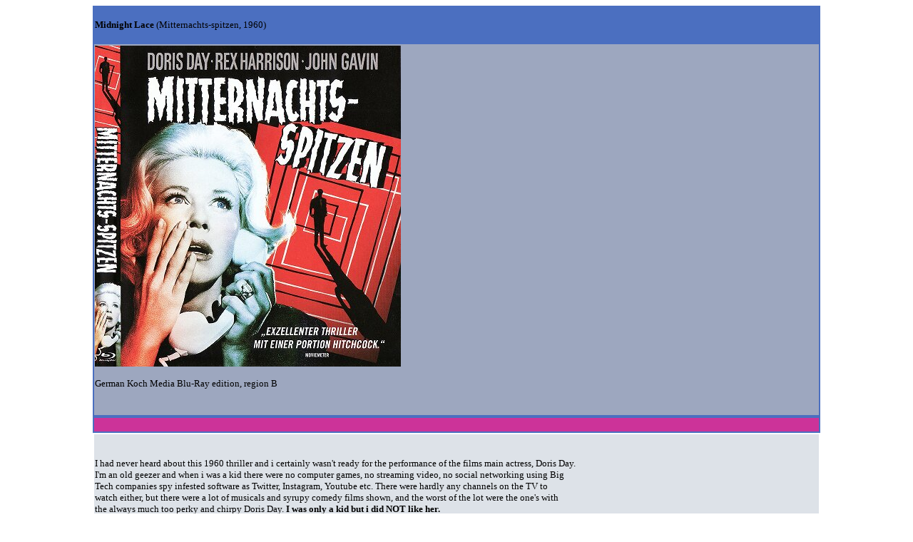

--- FILE ---
content_type: text/html
request_url: https://strangethings.nu/bildsidor/midnightlacebr.htm
body_size: 6467
content:
<!DOCTYPE HTML PUBLIC "-//W3C//DTD HTML 4.01 Transitional//EN">
<html>
<head>
<title>Midnight Lace</title>
<meta http-equiv="Content-Type" content="text/html; charset=iso-8859-1">
</head>

<body>
<table width="1020" align="center" bgcolor="#4B6FC0">
  <tr bgcolor="#F0B9C4"> 
    <td width="383" height="50" valign="middle" bgcolor="#4B6FC0"><div align="left"><font size="2"><b>Midnight 
        Lace </b> (Mitternachts-spitzen, 1960)</font></div></td>
  </tr>
  <tr bgcolor="#9DA7BF"> 
    <td height="520" valign="middle"><p align="left"><img src="../picsmov/midnightlacebr1.jpg" width="429" height="450"><font size="5"><font size="3"><strong> 
        </strong></font><font size="3"> </font></font></p>
      <p align="left"><font size="5"><font size="2">German Koch Media Blu-Ray 
        edition, </font></font><font size="2">region B<strong><br>
        <br>
        </strong></font><strong><font color="#000000" size="3"><br>
        </font></strong></p></td>
  </tr>
</table>
<table width="1020" height="23" align="center" bgcolor="#4B6FC0">
  <tr bgcolor="#EAEAFF"> 
    <td width="209" height="17" valign="middle" bgcolor="#CC3399"><div align="left"></div></td>
  </tr>
</table>
<table width="1020" border="0" align="center">
  <tr> 
    <td height="50" align="left" valign="middle" bgcolor="#DDE2E8"><div align="left"> 
        <p><font size="2"><br>
          <br>
          I had never heard about this 1960 thriller and i certainly wasn't ready 
          for the performance of the films main actress, Doris Day.<br>
          I'm an old geezer and when i was a kid there were no computer games, 
          no streaming video, no social networking using Big<br>
          Tech companies spy infested software as Twitter, Instagram, Youtube 
          etc. There were hardly any channels on the TV to<br>
          watch either, but there were a lot of musicals and syrupy comedy films 
          shown, and the worst of the lot were the one's with<br>
          the always much too perky and chirpy Doris Day. <strong>I was only a 
          kid but i did NOT like her.</strong></font></p>
        <p><font size="2">When i watched The Hitchcock 1956 film &quot;The Man 
          Who Knew to Much&quot; and heard her sing the awful super hit song<br>
          &quot;Que Sera Sera&quot; my antipathy towards Doris Day reached maximum 
          level. This is one of the most dangerous songs ever<br>
          written, listen to it and it gets stuck in your head for ever. I've 
          found myself shouting it in the shower, totally against my will.</font></p>
        <p><font size="2">For some reason Doris Day wanted to play the eternal 
          too perky and chirpy character in most of her films, and she was one<br>
          of the most popular filmstars in the US, she was HUGE, making these 
          type of films, the always too syrupy comedies and <br>
          musicals. Like a precursor to Julie Andrews or something, too goody-goody 
          but Doris Day could sing very well admitted.</font></p>
        <p><font size="2"><strong>Too perky and chirpy Doris Day ? - Not This 
          Time</strong></font></p>
        <p><img src="../picsmov/midnightlacebr2.jpg" width="633" height="350"></p>
        <p><font size="2">But with 1960<strong> Midnight Lace</strong>, that plays 
          out a bit like a mix of 1944 Gaslight and a Hitchcock movie, she took 
          part in a great<br>
          thriller, and the main reason for it being a great thriller - is Doris 
          Day performance as an american women married to a Brit.<br>
          She gives an outstanding performance as the frightened Mrs. Preston, 
          and she's so likeable and alive in the role that you<br>
          want to jump into the screen and into the film to give her a big hug, 
          to make her feel safe.<br>
          Day gave her portrayal of the frail american woman all she had, it was 
          intense and she never played a role like that again.<br>
          With this role she won over my heart and she certainly should've been 
          rewarded with an Oscar for it.</font></p>
        <p><font size="2">The Film:</font></p>
        <p><font size="2">The wealthy american heiress Kit Preston (Day) is walking 
          home through a thick London fog when she hears an evil<br>
          distorted voice calling to her, that he's going to kill her. Arriving 
          home her british husband Anthony (Rex Harrison) says<br>
          it must've been a joke by some prankster. Then someone continues to 
          threaten her on the phone and using the same high<br>
          distorted voice. We don't get to hear the call but we do get to see 
          how poor Kit reacts listening to it, and it's awful.<br>
          Great acting by Doris Day and disturbing.<br>
          <br>
          When visiting the Scotland Yard the police inspector Byrnes (John Williams) 
          suggests that she may be a &quot;neglected<br>
          housewife&quot; and soon even Tony starts to disbelieve her. And in 
          the most impressive scene of the film, the suspenseful <br>
          elevator scene, she's almost scared to death. The terror continues.<br>
          There are a lot of people and red herrings thrown around her. Her auntie 
          Bea (screen legend Myrna Loy), the friendly<br>
          neighbour woman Peggy (Natasha Perry), her housemaid Dora, Dora's hateful 
          son Malcolm (Roddy McDowell) a<br>
          handsome building contractor Brian (John Gavin) and a mysterious man 
          with a face scar. Who's the perp and why ?</font></p>
        <p><font size="2">The film is presented in anamorphic widescreen 1.78:1 
          with english audio PCM 2.0, region B.<br>
          Extras: Original trailer, German trailer, Bilder galerie (17 minutes) 
          and a 5 min featurette in german only about DD's wardrobe</font></p>
        <p>&nbsp;</p>
      </div></td>
  </tr>
  <tr> 
    <td width="1010" height="50" align="left" valign="middle" bgcolor="#DDE2E8"><div align="left"><strong><font size="2"><a href="../cultclassics.htm">Back 
        to Cult &amp; Classics Page 1 </a> </font></strong></div></td>
  </tr>
</table>
<p>&nbsp;</p>
<p>&nbsp;</p>
<p>&nbsp;</p>
<p>&nbsp;</p>
<p>&nbsp;</p>
<p>&nbsp;</p>
<p>&nbsp;</p>
<p>&nbsp;</p>
</body>
</html>
